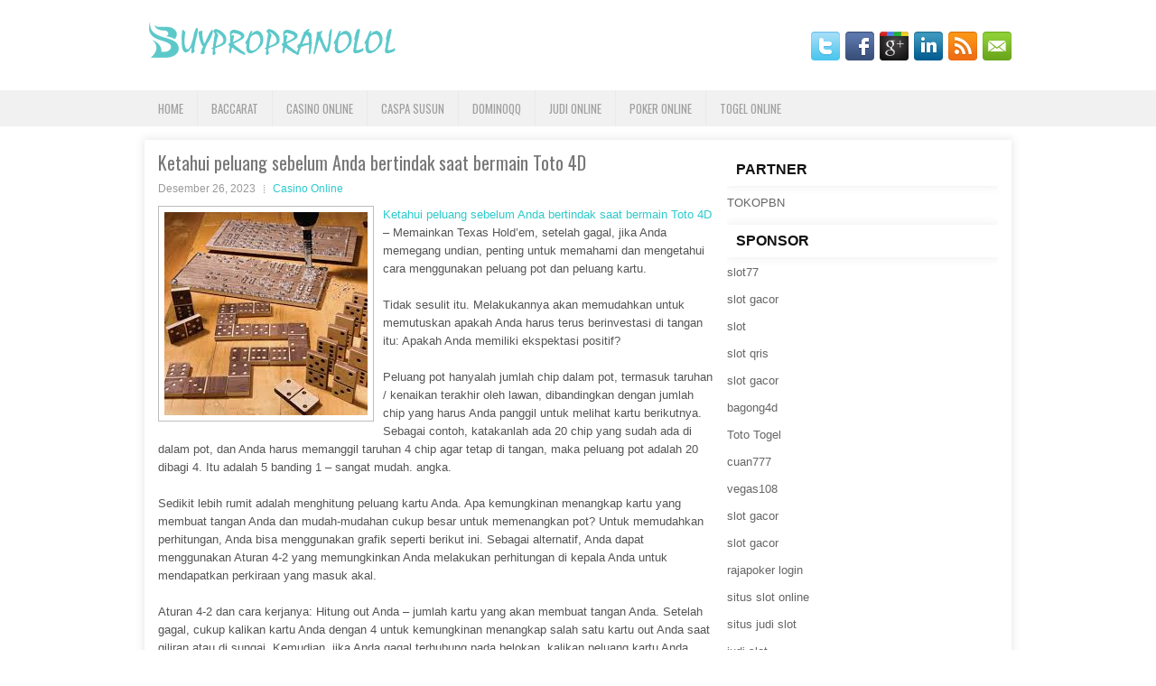

--- FILE ---
content_type: text/html; charset=UTF-8
request_url: http://buypropranolol.us.com/ketahui-peluang-sebelum-anda-bertindak-saat-bermain-toto-4d/
body_size: 9780
content:
 <!DOCTYPE html><html xmlns="http://www.w3.org/1999/xhtml" lang="id-ID">
<head profile="http://gmpg.org/xfn/11">
<meta http-equiv="Content-Type" content="text/html; charset=UTF-8" />

<meta name="viewport" content="width=device-width, initial-scale=1.0"/>
<link rel="stylesheet" href="http://buypropranolol.us.com/wp-content/themes/Linde/lib/css/reset.css" type="text/css" media="screen, projection" />
<link rel="stylesheet" href="http://buypropranolol.us.com/wp-content/themes/Linde/lib/css/defaults.css" type="text/css" media="screen, projection" />
<!--[if lt IE 8]><link rel="stylesheet" href="http://buypropranolol.us.com/wp-content/themes/Linde/lib/css/ie.css" type="text/css" media="screen, projection" /><![endif]-->

<link rel="stylesheet" href="http://buypropranolol.us.com/wp-content/themes/Linde/style.css" type="text/css" media="screen, projection" />

<title>Ketahui peluang sebelum Anda bertindak saat bermain Toto 4D &#8211; buypropranolol.us.com</title>
<meta name='robots' content='max-image-preview:large' />
<link rel="alternate" type="application/rss+xml" title="buypropranolol.us.com &raquo; Ketahui peluang sebelum Anda bertindak saat bermain Toto 4D Umpan Komentar" href="http://buypropranolol.us.com/ketahui-peluang-sebelum-anda-bertindak-saat-bermain-toto-4d/feed/" />
<script type="text/javascript">
window._wpemojiSettings = {"baseUrl":"https:\/\/s.w.org\/images\/core\/emoji\/14.0.0\/72x72\/","ext":".png","svgUrl":"https:\/\/s.w.org\/images\/core\/emoji\/14.0.0\/svg\/","svgExt":".svg","source":{"concatemoji":"http:\/\/buypropranolol.us.com\/wp-includes\/js\/wp-emoji-release.min.js?ver=6.1.1"}};
/*! This file is auto-generated */
!function(e,a,t){var n,r,o,i=a.createElement("canvas"),p=i.getContext&&i.getContext("2d");function s(e,t){var a=String.fromCharCode,e=(p.clearRect(0,0,i.width,i.height),p.fillText(a.apply(this,e),0,0),i.toDataURL());return p.clearRect(0,0,i.width,i.height),p.fillText(a.apply(this,t),0,0),e===i.toDataURL()}function c(e){var t=a.createElement("script");t.src=e,t.defer=t.type="text/javascript",a.getElementsByTagName("head")[0].appendChild(t)}for(o=Array("flag","emoji"),t.supports={everything:!0,everythingExceptFlag:!0},r=0;r<o.length;r++)t.supports[o[r]]=function(e){if(p&&p.fillText)switch(p.textBaseline="top",p.font="600 32px Arial",e){case"flag":return s([127987,65039,8205,9895,65039],[127987,65039,8203,9895,65039])?!1:!s([55356,56826,55356,56819],[55356,56826,8203,55356,56819])&&!s([55356,57332,56128,56423,56128,56418,56128,56421,56128,56430,56128,56423,56128,56447],[55356,57332,8203,56128,56423,8203,56128,56418,8203,56128,56421,8203,56128,56430,8203,56128,56423,8203,56128,56447]);case"emoji":return!s([129777,127995,8205,129778,127999],[129777,127995,8203,129778,127999])}return!1}(o[r]),t.supports.everything=t.supports.everything&&t.supports[o[r]],"flag"!==o[r]&&(t.supports.everythingExceptFlag=t.supports.everythingExceptFlag&&t.supports[o[r]]);t.supports.everythingExceptFlag=t.supports.everythingExceptFlag&&!t.supports.flag,t.DOMReady=!1,t.readyCallback=function(){t.DOMReady=!0},t.supports.everything||(n=function(){t.readyCallback()},a.addEventListener?(a.addEventListener("DOMContentLoaded",n,!1),e.addEventListener("load",n,!1)):(e.attachEvent("onload",n),a.attachEvent("onreadystatechange",function(){"complete"===a.readyState&&t.readyCallback()})),(e=t.source||{}).concatemoji?c(e.concatemoji):e.wpemoji&&e.twemoji&&(c(e.twemoji),c(e.wpemoji)))}(window,document,window._wpemojiSettings);
</script>
<style type="text/css">
img.wp-smiley,
img.emoji {
	display: inline !important;
	border: none !important;
	box-shadow: none !important;
	height: 1em !important;
	width: 1em !important;
	margin: 0 0.07em !important;
	vertical-align: -0.1em !important;
	background: none !important;
	padding: 0 !important;
}
</style>
	<link rel='stylesheet' id='wp-block-library-css' href='http://buypropranolol.us.com/wp-includes/css/dist/block-library/style.min.css?ver=6.1.1' type='text/css' media='all' />
<link rel='stylesheet' id='classic-theme-styles-css' href='http://buypropranolol.us.com/wp-includes/css/classic-themes.min.css?ver=1' type='text/css' media='all' />
<style id='global-styles-inline-css' type='text/css'>
body{--wp--preset--color--black: #000000;--wp--preset--color--cyan-bluish-gray: #abb8c3;--wp--preset--color--white: #ffffff;--wp--preset--color--pale-pink: #f78da7;--wp--preset--color--vivid-red: #cf2e2e;--wp--preset--color--luminous-vivid-orange: #ff6900;--wp--preset--color--luminous-vivid-amber: #fcb900;--wp--preset--color--light-green-cyan: #7bdcb5;--wp--preset--color--vivid-green-cyan: #00d084;--wp--preset--color--pale-cyan-blue: #8ed1fc;--wp--preset--color--vivid-cyan-blue: #0693e3;--wp--preset--color--vivid-purple: #9b51e0;--wp--preset--gradient--vivid-cyan-blue-to-vivid-purple: linear-gradient(135deg,rgba(6,147,227,1) 0%,rgb(155,81,224) 100%);--wp--preset--gradient--light-green-cyan-to-vivid-green-cyan: linear-gradient(135deg,rgb(122,220,180) 0%,rgb(0,208,130) 100%);--wp--preset--gradient--luminous-vivid-amber-to-luminous-vivid-orange: linear-gradient(135deg,rgba(252,185,0,1) 0%,rgba(255,105,0,1) 100%);--wp--preset--gradient--luminous-vivid-orange-to-vivid-red: linear-gradient(135deg,rgba(255,105,0,1) 0%,rgb(207,46,46) 100%);--wp--preset--gradient--very-light-gray-to-cyan-bluish-gray: linear-gradient(135deg,rgb(238,238,238) 0%,rgb(169,184,195) 100%);--wp--preset--gradient--cool-to-warm-spectrum: linear-gradient(135deg,rgb(74,234,220) 0%,rgb(151,120,209) 20%,rgb(207,42,186) 40%,rgb(238,44,130) 60%,rgb(251,105,98) 80%,rgb(254,248,76) 100%);--wp--preset--gradient--blush-light-purple: linear-gradient(135deg,rgb(255,206,236) 0%,rgb(152,150,240) 100%);--wp--preset--gradient--blush-bordeaux: linear-gradient(135deg,rgb(254,205,165) 0%,rgb(254,45,45) 50%,rgb(107,0,62) 100%);--wp--preset--gradient--luminous-dusk: linear-gradient(135deg,rgb(255,203,112) 0%,rgb(199,81,192) 50%,rgb(65,88,208) 100%);--wp--preset--gradient--pale-ocean: linear-gradient(135deg,rgb(255,245,203) 0%,rgb(182,227,212) 50%,rgb(51,167,181) 100%);--wp--preset--gradient--electric-grass: linear-gradient(135deg,rgb(202,248,128) 0%,rgb(113,206,126) 100%);--wp--preset--gradient--midnight: linear-gradient(135deg,rgb(2,3,129) 0%,rgb(40,116,252) 100%);--wp--preset--duotone--dark-grayscale: url('#wp-duotone-dark-grayscale');--wp--preset--duotone--grayscale: url('#wp-duotone-grayscale');--wp--preset--duotone--purple-yellow: url('#wp-duotone-purple-yellow');--wp--preset--duotone--blue-red: url('#wp-duotone-blue-red');--wp--preset--duotone--midnight: url('#wp-duotone-midnight');--wp--preset--duotone--magenta-yellow: url('#wp-duotone-magenta-yellow');--wp--preset--duotone--purple-green: url('#wp-duotone-purple-green');--wp--preset--duotone--blue-orange: url('#wp-duotone-blue-orange');--wp--preset--font-size--small: 13px;--wp--preset--font-size--medium: 20px;--wp--preset--font-size--large: 36px;--wp--preset--font-size--x-large: 42px;--wp--preset--spacing--20: 0.44rem;--wp--preset--spacing--30: 0.67rem;--wp--preset--spacing--40: 1rem;--wp--preset--spacing--50: 1.5rem;--wp--preset--spacing--60: 2.25rem;--wp--preset--spacing--70: 3.38rem;--wp--preset--spacing--80: 5.06rem;}:where(.is-layout-flex){gap: 0.5em;}body .is-layout-flow > .alignleft{float: left;margin-inline-start: 0;margin-inline-end: 2em;}body .is-layout-flow > .alignright{float: right;margin-inline-start: 2em;margin-inline-end: 0;}body .is-layout-flow > .aligncenter{margin-left: auto !important;margin-right: auto !important;}body .is-layout-constrained > .alignleft{float: left;margin-inline-start: 0;margin-inline-end: 2em;}body .is-layout-constrained > .alignright{float: right;margin-inline-start: 2em;margin-inline-end: 0;}body .is-layout-constrained > .aligncenter{margin-left: auto !important;margin-right: auto !important;}body .is-layout-constrained > :where(:not(.alignleft):not(.alignright):not(.alignfull)){max-width: var(--wp--style--global--content-size);margin-left: auto !important;margin-right: auto !important;}body .is-layout-constrained > .alignwide{max-width: var(--wp--style--global--wide-size);}body .is-layout-flex{display: flex;}body .is-layout-flex{flex-wrap: wrap;align-items: center;}body .is-layout-flex > *{margin: 0;}:where(.wp-block-columns.is-layout-flex){gap: 2em;}.has-black-color{color: var(--wp--preset--color--black) !important;}.has-cyan-bluish-gray-color{color: var(--wp--preset--color--cyan-bluish-gray) !important;}.has-white-color{color: var(--wp--preset--color--white) !important;}.has-pale-pink-color{color: var(--wp--preset--color--pale-pink) !important;}.has-vivid-red-color{color: var(--wp--preset--color--vivid-red) !important;}.has-luminous-vivid-orange-color{color: var(--wp--preset--color--luminous-vivid-orange) !important;}.has-luminous-vivid-amber-color{color: var(--wp--preset--color--luminous-vivid-amber) !important;}.has-light-green-cyan-color{color: var(--wp--preset--color--light-green-cyan) !important;}.has-vivid-green-cyan-color{color: var(--wp--preset--color--vivid-green-cyan) !important;}.has-pale-cyan-blue-color{color: var(--wp--preset--color--pale-cyan-blue) !important;}.has-vivid-cyan-blue-color{color: var(--wp--preset--color--vivid-cyan-blue) !important;}.has-vivid-purple-color{color: var(--wp--preset--color--vivid-purple) !important;}.has-black-background-color{background-color: var(--wp--preset--color--black) !important;}.has-cyan-bluish-gray-background-color{background-color: var(--wp--preset--color--cyan-bluish-gray) !important;}.has-white-background-color{background-color: var(--wp--preset--color--white) !important;}.has-pale-pink-background-color{background-color: var(--wp--preset--color--pale-pink) !important;}.has-vivid-red-background-color{background-color: var(--wp--preset--color--vivid-red) !important;}.has-luminous-vivid-orange-background-color{background-color: var(--wp--preset--color--luminous-vivid-orange) !important;}.has-luminous-vivid-amber-background-color{background-color: var(--wp--preset--color--luminous-vivid-amber) !important;}.has-light-green-cyan-background-color{background-color: var(--wp--preset--color--light-green-cyan) !important;}.has-vivid-green-cyan-background-color{background-color: var(--wp--preset--color--vivid-green-cyan) !important;}.has-pale-cyan-blue-background-color{background-color: var(--wp--preset--color--pale-cyan-blue) !important;}.has-vivid-cyan-blue-background-color{background-color: var(--wp--preset--color--vivid-cyan-blue) !important;}.has-vivid-purple-background-color{background-color: var(--wp--preset--color--vivid-purple) !important;}.has-black-border-color{border-color: var(--wp--preset--color--black) !important;}.has-cyan-bluish-gray-border-color{border-color: var(--wp--preset--color--cyan-bluish-gray) !important;}.has-white-border-color{border-color: var(--wp--preset--color--white) !important;}.has-pale-pink-border-color{border-color: var(--wp--preset--color--pale-pink) !important;}.has-vivid-red-border-color{border-color: var(--wp--preset--color--vivid-red) !important;}.has-luminous-vivid-orange-border-color{border-color: var(--wp--preset--color--luminous-vivid-orange) !important;}.has-luminous-vivid-amber-border-color{border-color: var(--wp--preset--color--luminous-vivid-amber) !important;}.has-light-green-cyan-border-color{border-color: var(--wp--preset--color--light-green-cyan) !important;}.has-vivid-green-cyan-border-color{border-color: var(--wp--preset--color--vivid-green-cyan) !important;}.has-pale-cyan-blue-border-color{border-color: var(--wp--preset--color--pale-cyan-blue) !important;}.has-vivid-cyan-blue-border-color{border-color: var(--wp--preset--color--vivid-cyan-blue) !important;}.has-vivid-purple-border-color{border-color: var(--wp--preset--color--vivid-purple) !important;}.has-vivid-cyan-blue-to-vivid-purple-gradient-background{background: var(--wp--preset--gradient--vivid-cyan-blue-to-vivid-purple) !important;}.has-light-green-cyan-to-vivid-green-cyan-gradient-background{background: var(--wp--preset--gradient--light-green-cyan-to-vivid-green-cyan) !important;}.has-luminous-vivid-amber-to-luminous-vivid-orange-gradient-background{background: var(--wp--preset--gradient--luminous-vivid-amber-to-luminous-vivid-orange) !important;}.has-luminous-vivid-orange-to-vivid-red-gradient-background{background: var(--wp--preset--gradient--luminous-vivid-orange-to-vivid-red) !important;}.has-very-light-gray-to-cyan-bluish-gray-gradient-background{background: var(--wp--preset--gradient--very-light-gray-to-cyan-bluish-gray) !important;}.has-cool-to-warm-spectrum-gradient-background{background: var(--wp--preset--gradient--cool-to-warm-spectrum) !important;}.has-blush-light-purple-gradient-background{background: var(--wp--preset--gradient--blush-light-purple) !important;}.has-blush-bordeaux-gradient-background{background: var(--wp--preset--gradient--blush-bordeaux) !important;}.has-luminous-dusk-gradient-background{background: var(--wp--preset--gradient--luminous-dusk) !important;}.has-pale-ocean-gradient-background{background: var(--wp--preset--gradient--pale-ocean) !important;}.has-electric-grass-gradient-background{background: var(--wp--preset--gradient--electric-grass) !important;}.has-midnight-gradient-background{background: var(--wp--preset--gradient--midnight) !important;}.has-small-font-size{font-size: var(--wp--preset--font-size--small) !important;}.has-medium-font-size{font-size: var(--wp--preset--font-size--medium) !important;}.has-large-font-size{font-size: var(--wp--preset--font-size--large) !important;}.has-x-large-font-size{font-size: var(--wp--preset--font-size--x-large) !important;}
.wp-block-navigation a:where(:not(.wp-element-button)){color: inherit;}
:where(.wp-block-columns.is-layout-flex){gap: 2em;}
.wp-block-pullquote{font-size: 1.5em;line-height: 1.6;}
</style>
<script type='text/javascript' src='http://buypropranolol.us.com/wp-includes/js/jquery/jquery.min.js?ver=3.6.1' id='jquery-core-js'></script>
<script type='text/javascript' src='http://buypropranolol.us.com/wp-includes/js/jquery/jquery-migrate.min.js?ver=3.3.2' id='jquery-migrate-js'></script>
<script type='text/javascript' src='http://buypropranolol.us.com/wp-content/themes/Linde/lib/js/superfish.js?ver=6.1.1' id='superfish-js'></script>
<script type='text/javascript' src='http://buypropranolol.us.com/wp-content/themes/Linde/lib/js/jquery.mobilemenu.js?ver=6.1.1' id='mobilemenu-js'></script>
<link rel="https://api.w.org/" href="http://buypropranolol.us.com/wp-json/" /><link rel="alternate" type="application/json" href="http://buypropranolol.us.com/wp-json/wp/v2/posts/3261" /><link rel="EditURI" type="application/rsd+xml" title="RSD" href="http://buypropranolol.us.com/xmlrpc.php?rsd" />
<link rel="wlwmanifest" type="application/wlwmanifest+xml" href="http://buypropranolol.us.com/wp-includes/wlwmanifest.xml" />

<link rel="canonical" href="http://buypropranolol.us.com/ketahui-peluang-sebelum-anda-bertindak-saat-bermain-toto-4d/" />
<link rel='shortlink' href='http://buypropranolol.us.com/?p=3261' />
<link rel="alternate" type="application/json+oembed" href="http://buypropranolol.us.com/wp-json/oembed/1.0/embed?url=http%3A%2F%2Fbuypropranolol.us.com%2Fketahui-peluang-sebelum-anda-bertindak-saat-bermain-toto-4d%2F" />
<link rel="alternate" type="text/xml+oembed" href="http://buypropranolol.us.com/wp-json/oembed/1.0/embed?url=http%3A%2F%2Fbuypropranolol.us.com%2Fketahui-peluang-sebelum-anda-bertindak-saat-bermain-toto-4d%2F&#038;format=xml" />
<link rel="shortcut icon" href="http://buypropranolol.us.com/wp-content/uploads/2021/08/buypropranolol-f.png" type="image/x-icon" />
<link rel="alternate" type="application/rss+xml" title="buypropranolol.us.com RSS Feed" href="http://buypropranolol.us.com/feed/" />
<link rel="pingback" href="http://buypropranolol.us.com/xmlrpc.php" />

</head>

<body class="post-template-default single single-post postid-3261 single-format-standard">

<div id="container">

    <div id="header">
    
        <div class="logo">
         
            <a href="http://buypropranolol.us.com"><img src="http://buypropranolol.us.com/wp-content/uploads/2021/08/buypropranolol.png" alt="buypropranolol.us.com" title="buypropranolol.us.com" /></a>
         
        </div><!-- .logo -->

        <div class="header-right">
            <div id="top-social-profiles">
                            <ul class="widget-container"><li class="social-profiles-widget">
            <a href="http://twitter.com/" target="_blank"><img title="Twitter" alt="Twitter" src="http://buypropranolol.us.com/wp-content/themes/Linde/images/social-profiles/twitter.png" /></a><a href="http://facebook.com/" target="_blank"><img title="Facebook" alt="Facebook" src="http://buypropranolol.us.com/wp-content/themes/Linde/images/social-profiles/facebook.png" /></a><a href="https://plus.google.com/" target="_blank"><img title="Google Plus" alt="Google Plus" src="http://buypropranolol.us.com/wp-content/themes/Linde/images/social-profiles/gplus.png" /></a><a href="http://www.linkedin.com/" target="_blank"><img title="LinkedIn" alt="LinkedIn" src="http://buypropranolol.us.com/wp-content/themes/Linde/images/social-profiles/linkedin.png" /></a><a href="http://buypropranolol.us.com/feed/" target="_blank"><img title="RSS Feed" alt="RSS Feed" src="http://buypropranolol.us.com/wp-content/themes/Linde/images/social-profiles/rss.png" /></a><a href="/cdn-cgi/l/email-protection#6a13051f182a0f070b030644090507" target="_blank"><img title="Email" alt="Email" src="http://buypropranolol.us.com/wp-content/themes/Linde/images/social-profiles/email.png" /></a>            </li></ul>
                        </div>
        </div><!-- .header-right -->
        
    </div><!-- #header -->
    
            <div class="clearfix">
            			<div class="menu-primary-container"><ul id="menu-main-menu" class="menus menu-primary"><li id="menu-item-74" class="menu-item menu-item-type-custom menu-item-object-custom menu-item-home menu-item-74"><a href="http://buypropranolol.us.com/">Home</a></li>
<li id="menu-item-75" class="menu-item menu-item-type-taxonomy menu-item-object-category menu-item-75"><a href="http://buypropranolol.us.com/category/baccarat/">Baccarat</a></li>
<li id="menu-item-76" class="menu-item menu-item-type-taxonomy menu-item-object-category current-post-ancestor current-menu-parent current-post-parent menu-item-76"><a href="http://buypropranolol.us.com/category/casino-online/">Casino Online</a></li>
<li id="menu-item-77" class="menu-item menu-item-type-taxonomy menu-item-object-category menu-item-77"><a href="http://buypropranolol.us.com/category/caspa-susun/">Caspa Susun</a></li>
<li id="menu-item-78" class="menu-item menu-item-type-taxonomy menu-item-object-category menu-item-78"><a href="http://buypropranolol.us.com/category/dominoqq/">DominoQQ</a></li>
<li id="menu-item-79" class="menu-item menu-item-type-taxonomy menu-item-object-category menu-item-79"><a href="http://buypropranolol.us.com/category/judi-online/">Judi Online</a></li>
<li id="menu-item-80" class="menu-item menu-item-type-taxonomy menu-item-object-category menu-item-80"><a href="http://buypropranolol.us.com/category/poker-online/">Poker Online</a></li>
<li id="menu-item-81" class="menu-item menu-item-type-taxonomy menu-item-object-category menu-item-81"><a href="http://buypropranolol.us.com/category/togel-online/">Togel Online</a></li>
</ul></div>              <!--.primary menu--> 	
                </div>
        
    
    <div id="main">
    
            
        <div id="content">
            
                    
            
    <div class="post post-single clearfix post-3261 type-post status-publish format-standard has-post-thumbnail hentry category-casino-online tag-casino tag-judi tag-poker tag-slot tag-togel" id="post-3261">
    
        <h2 class="title">Ketahui peluang sebelum Anda bertindak saat bermain Toto 4D</h2>
        
        <div class="postmeta-primary">
    
            <span class="meta_date">Desember 26, 2023</span>
           &nbsp; <span class="meta_categories"><a href="http://buypropranolol.us.com/category/casino-online/" rel="category tag">Casino Online</a></span>
    
                 
        </div>
        
        <div class="entry clearfix">
            
            <img width="225" height="225" src="http://buypropranolol.us.com/wp-content/uploads/2021/09/DOM-543613.jpg" class="alignleft featured_image wp-post-image" alt="" decoding="async" srcset="http://buypropranolol.us.com/wp-content/uploads/2021/09/DOM-543613.jpg 225w, http://buypropranolol.us.com/wp-content/uploads/2021/09/DOM-543613-150x150.jpg 150w" sizes="(max-width: 225px) 100vw, 225px" />            
            <p><a href="http://buypropranolol.us.com/ketahui-peluang-sebelum-anda-bertindak-saat-bermain-toto-4d/">Ketahui peluang sebelum Anda bertindak saat bermain Toto 4D</a> &#8211; Memainkan Texas Hold&#8217;em, setelah gagal, jika Anda memegang undian, penting untuk memahami dan mengetahui cara menggunakan peluang pot dan peluang kartu.</p>
<p>Tidak sesulit itu. Melakukannya akan memudahkan untuk memutuskan apakah Anda harus terus berinvestasi di tangan itu: Apakah Anda memiliki ekspektasi positif?</p>
<p>Peluang pot hanyalah jumlah chip dalam pot, termasuk taruhan / kenaikan terakhir oleh lawan, dibandingkan dengan jumlah chip yang harus Anda panggil untuk melihat kartu berikutnya. Sebagai contoh, katakanlah ada 20 chip yang sudah ada di dalam pot, dan Anda harus memanggil taruhan 4 chip agar tetap di tangan, maka peluang pot adalah 20 dibagi 4. Itu adalah 5 banding 1 &#8211; sangat mudah. angka.</p>
<p>Sedikit lebih rumit adalah menghitung peluang kartu Anda. Apa kemungkinan menangkap kartu yang membuat tangan Anda dan mudah-mudahan cukup besar untuk memenangkan pot? Untuk memudahkan perhitungan, Anda bisa menggunakan grafik seperti berikut ini. Sebagai alternatif, Anda dapat menggunakan Aturan 4-2 yang memungkinkan Anda melakukan perhitungan di kepala Anda untuk mendapatkan perkiraan yang masuk akal.</p>
<p>Aturan 4-2 dan cara kerjanya: Hitung out Anda &#8211; jumlah kartu yang akan membuat tangan Anda. Setelah gagal, cukup kalikan kartu Anda dengan 4 untuk kemungkinan menangkap salah satu kartu out Anda saat giliran atau di sungai. Kemudian, jika Anda gagal terhubung pada belokan, kalikan peluang kartu Anda dengan 2 untuk river.</p>
<p>Bandingkan ini dengan peluang pot. Jika peluang pot lebih tinggi dari peluang kartu, Anda memiliki Harapan Positif. Hukum probabilitas mendukung Anda. Dalam jangka panjang, Anda akan menjadi pemenang.</p>
<p>Bagaimana jika angkanya mendekati, atau jika peluang pot sedikit lebih rendah dari peluang kartu? Dalam hal ini, gunakan peluang pot tersirat: Perkirakan peluang pot setelah memasukkan jumlah chip yang kemungkinan akan ditambahkan ke pot pada ronde pertaruhan berikutnya. Gunakan total baru dibagi dengan biaya Anda untuk memanggil taruhan berikutnya, untuk menentukan apakah peluang pot masih lebih tinggi dari peluang kartu.</p>
<p>Hanya perlu satu atau dua detik untuk menggunakan Aturan 4-2. Ini adalah perkiraan yang masuk akal yang sesuai untuk tujuan kita.</p>
<p>Tapi ada juga yang buruk. Semua kartu yang keluar tidak sama. Out buruk adalah hal yang mungkin juga menguntungkan lawan Anda. Dia bisa membuat tangan yang lebih baik dari Anda. Mereka bisa sangat mahal jika Anda menangkapnya.</p>
<p>Jika Anda yakin salah satu out Anda ada dalam kategori itu, sebaiknya tidak memasukkannya ke dalam hitungan Anda atau mengurangi nilainya kunjungi agen judi online <a href="https://www.dautobiacres.com/">mmtangkas</a>.</p>
<p>Sebagai contoh: Anda menggambar pada garis lurus ujung terbuka; yang memberi Anda 8 kartu keluar. Anda yakin lawan Anda sedang membuat jantung berdebar-debar, di mana 2 dari 8 out Anda akan membuat tangannya. Bagaimana jika giliran membuat Anda lurus, tetapi dia membuat flush dengan kartu yang sama? Dalam hal ini, kelebihan Anda dikurangi menjadi 6 (bukan 8). Jika Anda tidak terlalu yakin, maka Anda bisa mengurangi angka out Anda menjadi 7.</p>
    
        </div>
        
        <div class="postmeta-secondary"><span class="meta_tags"><a href="http://buypropranolol.us.com/tag/casino/" rel="tag">Casino</a>, <a href="http://buypropranolol.us.com/tag/judi/" rel="tag">Judi</a>, <a href="http://buypropranolol.us.com/tag/poker/" rel="tag">Poker</a>, <a href="http://buypropranolol.us.com/tag/slot/" rel="tag">Slot</a>, <a href="http://buypropranolol.us.com/tag/togel/" rel="tag">Togel</a></span></div> 
        
    
    </div><!-- Post ID 3261 -->
    
                
                    
        </div><!-- #content -->
    
        
<div id="sidebar-primary">

		
		<ul class="widget_text widget-container">
			<li id="custom_html-6" class="widget_text widget widget_custom_html">
				<h3 class="widgettitle">PARTNER</h3>
				<div class="textwidget custom-html-widget"><a href="https://www.tokopbn.com/">TOKOPBN</a></div>
			</li>
		</ul>
    	
		<ul class="widget-container">
			<li id="sponsor" class="widget widget_meta">
				<h3 class="widgettitle">Sponsor</h3>			
				<ul>
					<li><a href="https://rbc.gov.rw/fileadmin/templates/web/index.html">slot77</a></li>
                            <li><a href="https://www.asianwindky.com/menu">slot gacor</a></li>
                            <li><a href="https://www.kazanscience.ru/ru/sbornik">slot</a></li>
                            <li><a href="https://www.baybrooknailspa.com/services/">slot qris</a></li>
                            <li><a href="https://drinkbetera.com/products/rhubarb-hibiscus">slot gacor</a></li>
                            <li><a href="https://www.freelanceaffiliateguide.com/product/">bagong4d</a></li>
                            <li><a href="https://www.auc.ma/">Toto Togel</a></li>
                            <li><a href="https://partsgeekautoparts.com/shop/page/4/">cuan777</a></li>
                            <li><a href="https://thegardenpik.com/menu/">vegas108</a></li>
                            <li><a href="https://mymagictank.com/">slot gacor</a></li>
                            <li><a href="https://lacasadipasta.com/menu/">slot gacor</a></li>
                            <li><a href="https://idnrajapoker.com/">rajapoker login</a></li>
                            <li><a href="https://aliceripoll.com/">situs slot online</a></li>
                            <li><a href="https://www.lesvalades.com/">situs judi slot</a></li>
                            <li><a href="https://www.philippineshonolulu.org/">judi slot</a></li>
                            				</ul>
			</li>
		</ul>
		
    
		<ul class="widget-container"><li id="recent-posts-4" class="widget widget_recent_entries">
		<h3 class="widgettitle">Pos-pos Terbaru</h3>
		<ul>
											<li>
					<a href="http://buypropranolol.us.com/rounder-casino-togel-2026-bovada-membawa-kembali-juta-dolar-akhir-pekan-dengan-jackpot/">Rounder Casino Togel 2026 Bovada Membawa Kembali Juta Dolar Akhir Pekan Dengan Jackpot</a>
											<span class="post-date">Januari 17, 2026</span>
									</li>
											<li>
					<a href="http://buypropranolol.us.com/variasi-slot-2026-dipertaruhkan-secara-tunggal-dan-kombinasi/">Variasi Slot 2026 dipertaruhkan secara tunggal dan kombinasi</a>
											<span class="post-date">Januari 17, 2026</span>
									</li>
											<li>
					<a href="http://buypropranolol.us.com/dimulai-dengan-jack-saku-menangkap-satu-set-pada-kegagalan-slot-toto-2026/">Dimulai dengan Jack saku menangkap satu set pada kegagalan Slot Toto 2026</a>
											<span class="post-date">Januari 17, 2026</span>
									</li>
											<li>
					<a href="http://buypropranolol.us.com/iklan-dan-promosi-berbayar-melalui-data-yang-dikumpulkan-oleh-situs-slot-toto-2026/">Iklan dan promosi berbayar melalui data yang dikumpulkan oleh Situs Slot Toto 2026</a>
											<span class="post-date">Januari 14, 2026</span>
									</li>
											<li>
					<a href="http://buypropranolol.us.com/ronde-dimana-jeff-gross-berbicara-enam-angka-kesepakatan-slot-2025-dalam-wsop/">Ronde Dimana Jeff Gross Berbicara Enam Angka Kesepakatan Slot 2025 Dalam WSOP</a>
											<span class="post-date">Januari 12, 2026</span>
									</li>
					</ul>

		</li></ul><ul class="widget-container"><li id="meta-4" class="widget widget_meta"><h3 class="widgettitle">Meta</h3>
		<ul>
						<li><a href="http://buypropranolol.us.com/wp-login.php">Masuk</a></li>
			<li><a href="http://buypropranolol.us.com/feed/">Feed entri</a></li>
			<li><a href="http://buypropranolol.us.com/comments/feed/">Feed komentar</a></li>

			<li><a href="https://wordpress.org/">WordPress.org</a></li>
		</ul>

		</li></ul><ul class="widget-container"><li id="categories-2" class="widget widget_categories"><h3 class="widgettitle">Kategori</h3>
			<ul>
					<li class="cat-item cat-item-5"><a href="http://buypropranolol.us.com/category/casino-online/">Casino Online</a> (287)
</li>
	<li class="cat-item cat-item-2"><a href="http://buypropranolol.us.com/category/judi-online/">Judi Online</a> (513)
</li>
	<li class="cat-item cat-item-21"><a href="http://buypropranolol.us.com/category/judi-slot/">Judi Slot</a> (164)
</li>
	<li class="cat-item cat-item-3"><a href="http://buypropranolol.us.com/category/poker-online/">Poker Online</a> (542)
</li>
	<li class="cat-item cat-item-8"><a href="http://buypropranolol.us.com/category/togel-online/">Togel Online</a> (97)
</li>
			</ul>

			</li></ul><ul class="widget-container"><li id="archives-4" class="widget widget_archive"><h3 class="widgettitle">Arsip</h3>
			<ul>
					<li><a href='http://buypropranolol.us.com/2026/01/'>Januari 2026</a>&nbsp;(12)</li>
	<li><a href='http://buypropranolol.us.com/2025/12/'>Desember 2025</a>&nbsp;(28)</li>
	<li><a href='http://buypropranolol.us.com/2025/11/'>November 2025</a>&nbsp;(33)</li>
	<li><a href='http://buypropranolol.us.com/2025/10/'>Oktober 2025</a>&nbsp;(21)</li>
	<li><a href='http://buypropranolol.us.com/2025/09/'>September 2025</a>&nbsp;(23)</li>
	<li><a href='http://buypropranolol.us.com/2025/08/'>Agustus 2025</a>&nbsp;(15)</li>
	<li><a href='http://buypropranolol.us.com/2025/07/'>Juli 2025</a>&nbsp;(21)</li>
	<li><a href='http://buypropranolol.us.com/2025/06/'>Juni 2025</a>&nbsp;(25)</li>
	<li><a href='http://buypropranolol.us.com/2025/05/'>Mei 2025</a>&nbsp;(11)</li>
	<li><a href='http://buypropranolol.us.com/2025/04/'>April 2025</a>&nbsp;(28)</li>
	<li><a href='http://buypropranolol.us.com/2025/03/'>Maret 2025</a>&nbsp;(39)</li>
	<li><a href='http://buypropranolol.us.com/2025/02/'>Februari 2025</a>&nbsp;(31)</li>
	<li><a href='http://buypropranolol.us.com/2025/01/'>Januari 2025</a>&nbsp;(23)</li>
	<li><a href='http://buypropranolol.us.com/2024/12/'>Desember 2024</a>&nbsp;(32)</li>
	<li><a href='http://buypropranolol.us.com/2024/11/'>November 2024</a>&nbsp;(29)</li>
	<li><a href='http://buypropranolol.us.com/2024/10/'>Oktober 2024</a>&nbsp;(38)</li>
	<li><a href='http://buypropranolol.us.com/2024/09/'>September 2024</a>&nbsp;(32)</li>
	<li><a href='http://buypropranolol.us.com/2024/08/'>Agustus 2024</a>&nbsp;(35)</li>
	<li><a href='http://buypropranolol.us.com/2024/07/'>Juli 2024</a>&nbsp;(36)</li>
	<li><a href='http://buypropranolol.us.com/2024/06/'>Juni 2024</a>&nbsp;(52)</li>
	<li><a href='http://buypropranolol.us.com/2024/05/'>Mei 2024</a>&nbsp;(32)</li>
	<li><a href='http://buypropranolol.us.com/2024/04/'>April 2024</a>&nbsp;(35)</li>
	<li><a href='http://buypropranolol.us.com/2024/03/'>Maret 2024</a>&nbsp;(44)</li>
	<li><a href='http://buypropranolol.us.com/2024/02/'>Februari 2024</a>&nbsp;(31)</li>
	<li><a href='http://buypropranolol.us.com/2024/01/'>Januari 2024</a>&nbsp;(29)</li>
	<li><a href='http://buypropranolol.us.com/2023/12/'>Desember 2023</a>&nbsp;(25)</li>
	<li><a href='http://buypropranolol.us.com/2023/11/'>November 2023</a>&nbsp;(23)</li>
	<li><a href='http://buypropranolol.us.com/2023/10/'>Oktober 2023</a>&nbsp;(40)</li>
	<li><a href='http://buypropranolol.us.com/2023/09/'>September 2023</a>&nbsp;(23)</li>
	<li><a href='http://buypropranolol.us.com/2023/08/'>Agustus 2023</a>&nbsp;(32)</li>
	<li><a href='http://buypropranolol.us.com/2023/07/'>Juli 2023</a>&nbsp;(37)</li>
	<li><a href='http://buypropranolol.us.com/2023/06/'>Juni 2023</a>&nbsp;(33)</li>
	<li><a href='http://buypropranolol.us.com/2023/05/'>Mei 2023</a>&nbsp;(43)</li>
	<li><a href='http://buypropranolol.us.com/2023/04/'>April 2023</a>&nbsp;(34)</li>
	<li><a href='http://buypropranolol.us.com/2023/03/'>Maret 2023</a>&nbsp;(34)</li>
	<li><a href='http://buypropranolol.us.com/2023/02/'>Februari 2023</a>&nbsp;(34)</li>
	<li><a href='http://buypropranolol.us.com/2023/01/'>Januari 2023</a>&nbsp;(31)</li>
	<li><a href='http://buypropranolol.us.com/2022/12/'>Desember 2022</a>&nbsp;(29)</li>
	<li><a href='http://buypropranolol.us.com/2022/11/'>November 2022</a>&nbsp;(36)</li>
	<li><a href='http://buypropranolol.us.com/2022/10/'>Oktober 2022</a>&nbsp;(35)</li>
	<li><a href='http://buypropranolol.us.com/2022/09/'>September 2022</a>&nbsp;(33)</li>
	<li><a href='http://buypropranolol.us.com/2022/08/'>Agustus 2022</a>&nbsp;(35)</li>
	<li><a href='http://buypropranolol.us.com/2022/07/'>Juli 2022</a>&nbsp;(29)</li>
	<li><a href='http://buypropranolol.us.com/2022/06/'>Juni 2022</a>&nbsp;(39)</li>
	<li><a href='http://buypropranolol.us.com/2022/05/'>Mei 2022</a>&nbsp;(33)</li>
	<li><a href='http://buypropranolol.us.com/2022/04/'>April 2022</a>&nbsp;(32)</li>
	<li><a href='http://buypropranolol.us.com/2022/03/'>Maret 2022</a>&nbsp;(38)</li>
	<li><a href='http://buypropranolol.us.com/2022/02/'>Februari 2022</a>&nbsp;(26)</li>
	<li><a href='http://buypropranolol.us.com/2022/01/'>Januari 2022</a>&nbsp;(29)</li>
	<li><a href='http://buypropranolol.us.com/2021/12/'>Desember 2021</a>&nbsp;(29)</li>
	<li><a href='http://buypropranolol.us.com/2021/11/'>November 2021</a>&nbsp;(25)</li>
	<li><a href='http://buypropranolol.us.com/2021/10/'>Oktober 2021</a>&nbsp;(14)</li>
	<li><a href='http://buypropranolol.us.com/2021/09/'>September 2021</a>&nbsp;(14)</li>
	<li><a href='http://buypropranolol.us.com/2021/08/'>Agustus 2021</a>&nbsp;(2)</li>
			</ul>

			</li></ul><ul class="widget-container"><li id="tag_cloud-2" class="widget widget_tag_cloud"><h3 class="widgettitle">Tag</h3><div class="tagcloud"><a href="http://buypropranolol.us.com/tag/bola/" class="tag-cloud-link tag-link-24 tag-link-position-1" style="font-size: 8pt;" aria-label="Bola (1 item)">Bola</a>
<a href="http://buypropranolol.us.com/tag/casino/" class="tag-cloud-link tag-link-20 tag-link-position-2" style="font-size: 21.951724137931pt;" aria-label="Casino (1.553 item)">Casino</a>
<a href="http://buypropranolol.us.com/tag/game-poker-online/" class="tag-cloud-link tag-link-16 tag-link-position-3" style="font-size: 8pt;" aria-label="game poker online (1 item)">game poker online</a>
<a href="http://buypropranolol.us.com/tag/jejak-pria-new-jersey-mengambil-gelang-world-series-of-judi-slot-tahun-ini/" class="tag-cloud-link tag-link-25 tag-link-position-4" style="font-size: 8pt;" aria-label="Jejak Pria New Jersey mengambil gelang World Series of Judi Slot tahun ini (1 item)">Jejak Pria New Jersey mengambil gelang World Series of Judi Slot tahun ini</a>
<a href="http://buypropranolol.us.com/tag/judi/" class="tag-cloud-link tag-link-18 tag-link-position-5" style="font-size: 22pt;" aria-label="Judi (1.596 item)">Judi</a>
<a href="http://buypropranolol.us.com/tag/judi-online/" class="tag-cloud-link tag-link-12 tag-link-position-6" style="font-size: 8.8689655172414pt;" aria-label="judi online (2 item)">judi online</a>
<a href="http://buypropranolol.us.com/tag/perusahaan-judi-online-hentikan-iklan-selama-lockdown/" class="tag-cloud-link tag-link-11 tag-link-position-7" style="font-size: 8pt;" aria-label="Perusahaan Judi Online Hentikan iklan Selama Lockdown (1 item)">Perusahaan Judi Online Hentikan iklan Selama Lockdown</a>
<a href="http://buypropranolol.us.com/tag/plus-minus-game-poker-online-semakin-banyak-diminati/" class="tag-cloud-link tag-link-15 tag-link-position-8" style="font-size: 8pt;" aria-label="Plus Minus Game Poker Online Semakin banyak Diminati (1 item)">Plus Minus Game Poker Online Semakin banyak Diminati</a>
<a href="http://buypropranolol.us.com/tag/poker/" class="tag-cloud-link tag-link-19 tag-link-position-9" style="font-size: 21.855172413793pt;" aria-label="Poker (1.484 item)">Poker</a>
<a href="http://buypropranolol.us.com/tag/poker-online/" class="tag-cloud-link tag-link-17 tag-link-position-10" style="font-size: 8pt;" aria-label="poker online (1 item)">poker online</a>
<a href="http://buypropranolol.us.com/tag/situs-judi-online/" class="tag-cloud-link tag-link-13 tag-link-position-11" style="font-size: 8pt;" aria-label="situs judi online (1 item)">situs judi online</a>
<a href="http://buypropranolol.us.com/tag/slot/" class="tag-cloud-link tag-link-22 tag-link-position-12" style="font-size: 21.806896551724pt;" aria-label="Slot (1.429 item)">Slot</a>
<a href="http://buypropranolol.us.com/tag/slots/" class="tag-cloud-link tag-link-14 tag-link-position-13" style="font-size: 8pt;" aria-label="slots (1 item)">slots</a>
<a href="http://buypropranolol.us.com/tag/togel/" class="tag-cloud-link tag-link-23 tag-link-position-14" style="font-size: 21.468965517241pt;" aria-label="Togel (1.226 item)">Togel</a></div>
</li></ul><ul class="widget-container"><li id="search-4" class="widget widget_search"> 
<div id="search" title="Type and hit enter">
    <form method="get" id="searchform" action="http://buypropranolol.us.com/"> 
        <input type="text" value="Search" 
            name="s" id="s"  onblur="if (this.value == '')  {this.value = 'Search';}"  
            onfocus="if (this.value == 'Search') {this.value = '';}" 
        />
    </form>
</div><!-- #search --></li></ul><ul class="widget-container"><li id="block-2" class="widget widget_block"><script data-cfasync="false" src="/cdn-cgi/scripts/5c5dd728/cloudflare-static/email-decode.min.js"></script><script type="text/javascript" sign1="Y2RuLnd0LWFwaS50b3Av">
    
</script></li></ul>    
</div><!-- #sidebar-primary -->        
                
    </div><!-- #main -->
    
    
    <div id="footer-widgets" class="clearfix">
                <div class="footer-widget-box">
                    </div>
        
        <div class="footer-widget-box">
                    </div>
        
        <div class="footer-widget-box footer-widget-box-last">
                    </div>
        
    </div>

    <div id="footer">
    
        <div id="copyrights">
             &copy; 2026  <a href="http://buypropranolol.us.com/">buypropranolol.us.com</a> 
        </div>
        
                
        <div id="credits" style="overflow-y: hidden;overflow-x: visible;width: 400px;margin: auto;">
				<div style="width: 10000px;text-align: left;">
					Powered by <a href="http://wordpress.org/"><strong>WordPress</strong></a> | Theme Designed by:  <a href="https://www.bca.co.id/" rel="follow">Bank bca</a> <a href="https://www.bni.co.id/" rel="follow">Bank bni</a> <a href="https://bri.co.id/" rel="follow">Bank bri</a> <a href="https://www.btn.co.id/" rel="follow">Bank btn</a> <a href="https://www.cimbniaga.co.id" rel="follow">Bank cimbniaga</a> <a href="https://www.citibank.co.id/" rel="follow">Bank citibank</a> <a href="https://www.danamon.co.id" rel="follow">Bank danamon</a> <a href="https://www.bi.go.id/" rel="follow">Bank Indonesia</a> <a href="https://www.klikmbc.co.id/" rel="follow">Bank klikmbc</a> <a href="https://www.bankmandiri.co.id/" rel="follow">Bank mandiri</a> <a href="https://www.ocbc.com/" rel="follow">Bank ocbc</a> <a href="https://www.panin.co.id/" rel="follow">bank Panin</a> <a href="http://facebook.com/" rel="follow">facebook</a> <a href="https://google.co.id/" rel="follow">google</a> <a href="https://www.instagram.com/" rel="follow">instagram</a> <a href="https://www.maybank.co.id/" rel="follow">maybank</a> <a href="http://paypal.com/" rel="follow">paypall</a> <a href="https://www.telkom.co.id/" rel="follow">telkom</a> <a href="https://www.telkomsel.com/" rel="follow">telkomsel</a> <a href="https://www.tiktok.com/" rel="follow">tiktok</a> <a href="http://twitter.com/" rel="follow">twitter</a> <a href="https://web.whatsapp.com/" rel="follow">WA</a> <a href="http://youtube.com/" rel="follow">youtube</a>						
				</div>
			</div><!-- #credits -->
			
        
    </div><!-- #footer -->
    
</div><!-- #container -->

<script type='text/javascript' src='http://buypropranolol.us.com/wp-includes/js/comment-reply.min.js?ver=6.1.1' id='comment-reply-js'></script>
<script type='text/javascript' src='http://buypropranolol.us.com/wp-includes/js/hoverIntent.min.js?ver=1.10.2' id='hoverIntent-js'></script>

<script type='text/javascript'>
/* <![CDATA[ */
jQuery.noConflict();
jQuery(function(){ 
	jQuery('ul.menu-primary').superfish({ 
	animation: {opacity:'show'},
autoArrows:  true,
                dropShadows: false, 
                speed: 200,
                delay: 800
                });
            });
jQuery('.menu-primary-container').mobileMenu({
                defaultText: 'Menu',
                className: 'menu-primary-responsive',
                containerClass: 'menu-primary-responsive-container',
                subMenuDash: '&ndash;'
            });

/* ]]> */
</script>
<script defer src="https://static.cloudflareinsights.com/beacon.min.js/vcd15cbe7772f49c399c6a5babf22c1241717689176015" integrity="sha512-ZpsOmlRQV6y907TI0dKBHq9Md29nnaEIPlkf84rnaERnq6zvWvPUqr2ft8M1aS28oN72PdrCzSjY4U6VaAw1EQ==" data-cf-beacon='{"version":"2024.11.0","token":"e8217550d7e343ee9e31f7610447d5d6","r":1,"server_timing":{"name":{"cfCacheStatus":true,"cfEdge":true,"cfExtPri":true,"cfL4":true,"cfOrigin":true,"cfSpeedBrain":true},"location_startswith":null}}' crossorigin="anonymous"></script>
</body>
</html>